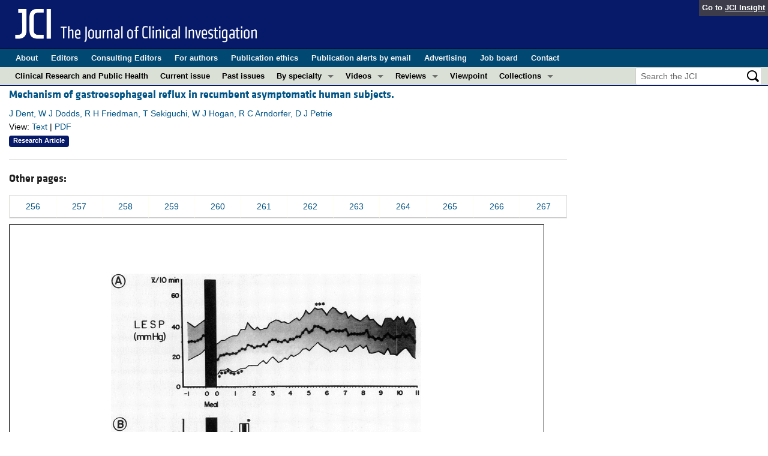

--- FILE ---
content_type: text/html; charset=utf-8
request_url: https://www.jci.org/articles/view/109667/scanned-page/259
body_size: 6762
content:
<!DOCTYPE html>
<!--[if lt IE 7]> <html lang='en' class='no-js lt-ie10 lt-ie9 lt-ie8 lt-ie7'> <![endif]-->
<!--[if IE 7]>    <html lang='en' class='no-js lt-ie10 lt-ie9 lt-ie8'> <![endif]-->
<!--[if IE 8]>    <html lang='en' class='no-js lt-ie10 lt-ie9'> <![endif]-->
<!--[if IE 9]>    <html lang='en' class='no-js lt-ie10'> <![endif]-->
<!--[if (gt IE 9)|!(IE)]><!--> <html lang='en' class='no-js'> <!--<![endif]-->
<head>
<meta charset='utf-8'>
<meta content='text/html; charset=UTF-8' http-equiv='Content-Type'>
<meta content='The Journal of Clinical Investigation' name='AUTHOR'>
<!-- /Set the viewport width to device width for mobile -->
<meta content='width=device-width, initial-scale=1.0' name='viewport'>
<link href='/rss' rel='alternate' title='JCI New Article RSS' type='application/rss+xml'>
<meta name="csrf-param" content="authenticity_token" />
<meta name="csrf-token" content="9WnlAeuZZYi49BfX1NB5_JxQsmlwJGH_wgoAfhh9sUGxTpkPEdh9OzhwK_bjuGOpSUCv22E0kX8fG_guLAnOmA" />


<meta name="DC.Format" content="text/html" />
<meta name="DC.Language" content="en" />
<meta content="Mechanism of gastroesophageal reflux in recumbent asymptomatic human subjects." name="DC.Title" />
<meta content="10.1172/JCI109667" name="DC.Identifier" />
<meta content="1980-02-01" name="DC.Date" />
<meta content="American Society for Clinical Investigation" name="DC.Publisher" />
<meta content="J Dent" name="DC.Contributor" />
<meta content="W J Dodds" name="DC.Contributor" />
<meta content="R H Friedman" name="DC.Contributor" />
<meta content="T Sekiguchi" name="DC.Contributor" />
<meta content="W J Hogan" name="DC.Contributor" />
<meta content="R C Arndorfer" name="DC.Contributor" />
<meta content="D J Petrie" name="DC.Contributor" />

<!-- / = favicon_link_tag favicon_filename -->
<title>
JCI -
Mechanism of gastroesophageal reflux in recumbent asymptomatic human subjects.
</title>

<!--[if gt IE 8]><!--><link rel="stylesheet" href="/assets/application-4e3473ed7442aa1dc35d11f58ed4edfbd690fa57a3eb3a1daca0cd68dc7fb1e0.css" media="all" /><!--<![endif]-->
<!--[if (lt IE 9)]>
<link rel="stylesheet" href="/assets/ie8/application-c9c1df9dc6f969fb6db3e6e1316b9ac163cdd7a9a2bd67746820c5d31a80258f.css" media="all" />
<script src="/assets/ie8/ie8-head-e4cc6664a4e806f330a789c9756cfe50f1bb936ea97fe6e2dde7db04b3daa038.js"></script>
<![endif]-->

<style>
  @font-face {
    font-family: "klavika-bold";
    src: url("//dm5migu4zj3pb.cloudfront.net/fonts/klavika/eot/KlavikaWebBasicBold.eot");
    src:
      url("//dm5migu4zj3pb.cloudfront.net/fonts/klavika/eot/KlavikaWebBasicBold.eot?#iefix") format("embedded-opentype"),
      url("//dm5migu4zj3pb.cloudfront.net/fonts/klavika/woff/KlavikaWebBasicBold.woff") format("woff");
  }
  @font-face {
    font-family: "klavika-regular";
    src: url("//dm5migu4zj3pb.cloudfront.net/fonts/klavika/eot/KlavikaWebBasicRegular.eot");
    src:
      url("//dm5migu4zj3pb.cloudfront.net/fonts/klavika/eot/KlavikaWebBasicRegular.eot?#iefix") format("embedded-opentype"),
      url("//dm5migu4zj3pb.cloudfront.net/fonts/klavika/woff/KlavikaWebBasicRegular.woff") format("woff");
  }
  @font-face {
    font-family: "foundation-icons";
    src: url("//dm5migu4zj3pb.cloudfront.net/fonts/foundation-icons-3/foundation-icons.eot");
    src: url("//dm5migu4zj3pb.cloudfront.net/fonts/foundation-icons-3/foundation-icons.eot?#iefix") format("embedded-opentype"),
         url("//dm5migu4zj3pb.cloudfront.net/fonts/foundation-icons-3/foundation-icons.woff") format("woff"),
         url("//dm5migu4zj3pb.cloudfront.net/fonts/foundation-icons-3/foundation-icons.ttf") format("truetype"),
         url("//dm5migu4zj3pb.cloudfront.net/fonts/foundation-icons-3/foundation-icons.svg#fontcustom") format("svg");
    font-weight: normal;
    font-style: normal;
  }
</style>

<script>
  //Google Tag Manager Data Layer
  //Values must be set before GTM tags are triggered
  window.dataLayer = window.dataLayer || [];
  window.dataLayer.push({
    'siteName': 'content-jci',
    'ipAddress': '3.138.141.163',
    'environment': 'production',
  });
</script>
<script src="/assets/vendor/modernizr-2f68aa04c7424c280c5bc9db8b68f7f6ff70bcd38254c5b89383eac8e89b1781.js"></script>
<script type='text/javascript'>
	var googletag = googletag || {};
	googletag.cmd = googletag.cmd || [];
	(function () {
		var gads = document.createElement('script');
		gads.async = true;
		gads.type = 'text/javascript';
		var useSSL = 'https:' == document.location.protocol;
		gads.src = (useSSL ? 'https:' : 'http:') + '//www.googletagservices.com/tag/js/gpt.js';
		var node = document.getElementsByTagName('script')[0];
		node.parentNode.insertBefore(gads, node);
	})();

	googletag.cmd.push(function () {

		// NOTE: This script manages google ads, more info at doc/GoogleAds.md

		var mapping = googletag.sizeMapping().addSize([800, 600], [300, 250]).addSize([640, 480], [260, 217]).build();
		var mapping2 = googletag.sizeMapping()
		   .addSize([1920, 1080], [728, 90])//All desktop like resolutions are set to 728x90
		   .addSize([800, 600], [728, 90])
		   .addSize([640, 480], [728, 90])
		   .addSize([0, 0], [320, 50]) //Smaller than 640x480 screens
		   .build();
			
		googletag.defineSlot('/82117132/jci-homepage-med-rectangle-left-col-top', [[300, 250],[260, 217]], 'jci-homepage-med-rectangle-left-col-top').defineSizeMapping(mapping).addService(googletag.pubads());

		googletag.defineSlot('/82117132/jci-article-interior-leaderboard-top', [[728, 90],[320, 50]], 'jci-article-interior-leaderboard-top').defineSizeMapping(mapping2).addService(googletag.pubads());
		googletag.defineSlot('/82117132/jci-article-interior-leaderboard-bottom', [728, 90], 'jci-article-interior-leaderboard-bottom').addService(googletag.pubads());
		googletag.defineSlot('/82117132/jci-article-interior-skyscraper-right-col', [160, 600], 'jci-article-interior-skyscraper-right-col').addService(googletag.pubads());
		googletag.defineSlot('/82117132/jci-interior-skyscraper-right-col', [160, 600], 'jci-interior-skyscraper-right-col').addService(googletag.pubads());

		// collapseEmptyDivs requires all slots be defined above.
		googletag.pubads().collapseEmptyDivs(true);
		googletag.enableServices();
	});
</script>

</head>

<body class='' id='assets_controller'>
<div class='off-canvas-wrap' data-offcanvas=''>
<div class='inner-wrap'>
<div class='fixed show-for-large-up'>
<div class='row menu-align' id='logo-bar'>
<div class='small-12 columns'>
<div class='cross-journal-container'>
Go to
<a href='http://insight.jci.org'>JCI Insight</a>
</div>
<a href="/"><img src="/assets/common/jci-spelled-out-white-on-transparent.20160208-958617d51a205b239bcef41eae5703962aee0ae2fcc9fbda0237e635a09ac7f3.png" /></a>
</div>
</div>

<div class='row menu-align' id='journal-bar'>
<div class='small-12 columns'>
<ul class='inline-list'>
<li><a href="/kiosks/about">About</a></li>
<li><a href="/kiosks/editorial-board">Editors</a></li>
<li><a href="/kiosks/about/consulting-editors">Consulting Editors</a></li>
<li><a href="/kiosks/authors">For authors</a></li>
<li><a href="/kiosks/ethics">Publication ethics</a></li>
<li><a href="/kiosks/connect">Publication alerts by email</a></li>
<li><a href="/kiosks/advertise">Advertising</a></li>
<li><a href="https://the-asci.org/controllers/asci/JobBoard.php">Job board</a></li>
<li><a href="/kiosks/contact">Contact</a></li>

</ul>
</div>
</div>

<div id='content-bar'>
<nav class='top-bar' data-topbar=''>
<section class='top-bar-section'>
<ul class='left'>
<li class='not-click'>
<a href="/tags/141">Clinical Research and Public Health</a>
</li>
<li class='not-click'>
<a id="topmenu_current_issue" href="/current">Current issue</a>
</li>
<li class='not-click'>
<a href="/archive">Past issues</a>
</li>
<li class='has-dropdown not-click'>
<a>By specialty</a>
<ul class='dropdown'>
<li><a href="/tags/118">COVID-19</a></li>
<li><a href="/tags/15">Cardiology</a></li>
<li><a href="/tags/21">Gastroenterology</a></li>
<li><a href="/tags/25">Immunology</a></li>
<li><a href="/tags/28">Metabolism</a></li>
<li><a href="/tags/31">Nephrology</a></li>
<li><a href="/tags/32">Neuroscience</a></li>
<li><a href="/tags/33">Oncology</a></li>
<li><a href="/tags/36">Pulmonology</a></li>
<li><a href="/tags/42">Vascular biology</a></li>
<li><a href="/specialties">All ...</a></li>
</ul>
</li>
<li class='has-dropdown not-click'>
<a href="/videos">Videos</a>
<ul class='dropdown'>
<li><a href="/videos/cgms">Conversations with Giants in Medicine</a></li>
<li><a href="/videos/video_abstracts">Video Abstracts</a></li>
</ul>
</li>
<li class='has-dropdown not-click'>
<a href="/tags/reviews">Reviews</a>
<ul class='dropdown'>
<li>
<label>Reviews</label>
</li>
<li><a href="/tags/reviews">View all reviews ...</a></li>
<li class='divider'></li>
<li>
<label>Review Series</label>
</li>
<li><a href="/review_series/134">Clinical innovation and scientific progress in GLP-1 medicine (Nov 2025)</a></li>
<li><a href="/review_series/133">Pancreatic Cancer (Jul 2025)</a></li>
<li><a href="/review_series/132">Complement Biology and Therapeutics (May 2025)</a></li>
<li><a href="/review_series/131">Evolving insights into MASLD and MASH pathogenesis and treatment (Apr 2025)</a></li>
<li><a href="/review_series/130">Microbiome in Health and Disease (Feb 2025)</a></li>
<li><a href="/review_series/127">Substance Use Disorders (Oct 2024)</a></li>
<li><a href="/review_series/128">Clonal Hematopoiesis (Oct 2024)</a></li>
<li>
<a href="/review_series">View all review series ...</a>
</li>
</ul>
</li>
<li class='not-click'>
<a href="/tags/111">Viewpoint</a>
</li>
<li class='has-dropdown not-click'>
<a>Collections</a>
<ul class='dropdown'>
<li><a href="/in-press-preview">In-Press Preview</a></li>
<li><a href="/tags/141">Clinical Research and Public Health</a></li>
<li><a href="/tags/127">Research Letters</a></li>
<li><a href="/tags/75">Letters to the Editor</a></li>
<li><a href="/tags/56">Editorials</a></li>
<li><a href="/tags/44">Commentaries</a></li>
<li><a href="/tags/123">Editor&#39;s notes</a></li>
<li><a href="/tags/2">Reviews</a></li>
<li><a href="/tags/111">Viewpoints</a></li>
<li><a href="/collections/topic/jci-100th-anniversary">100th anniversary</a></li>
<li><a href="/top_articles">Top read articles</a></li>

</ul>
</li>
</ul>
<ul class='right'>
<li class='has-form'>
<div id='search-area'>
<form action="/search/results" accept-charset="UTF-8" method="get"><input type="text" name="q" id="q" value="" placeholder="Search the JCI" />
<input type="image" src="/assets/search-black-ba9b554d6f74b1c93d6e6ab71d1c9830c18a20fc6b7e72393f136f5d875141ac.png" value="" />
</form></div>
</li>
</ul>
</section>
</nav>
</div>

</div>
<!--[if gt IE 8]><!--><nav class='tab-bar hide-for-large-up fixed' id='small-navbar'>
<section class='left-small'>
<a class='left-off-canvas-toggle menu-icon'>
<span></span>
</a>
</section>
<section class='middle tab-bar-section'>
<h1 class='title'><a href="/"><img width="40" src="/assets/common/jci-only-white-6c989e8f9744a714482158b82319d50aa8437aa4c8524c4f3dcf8450299cd4b7.png" /></a></h1>
</section>
</nav>
<aside class='left-off-canvas-menu'>
<ul class='off-canvas-list'>
<li>
<label>The Journal of Clinical Investigation</label>
</li>
<li><form action="/search/results" accept-charset="UTF-8" method="get"><div class='row collapse' id='search-div-offcanvas'>
<div class='small-8 columns'>
<input name='q' placeholder='Search the JCI' type='text'>
</div>
<div class='small-4 columns'>
<input type="image" src="/assets/common/search-white-530f3f95b9080d73eba51eaeffdf1a3922af42ccc277a2d1d987b8aa24423c96.png" id="search-icon-offcanvas" />
</div>
</div>
</form></li>
<li><a id="offcanvas_current_issue" href="/current">Current issue</a></li>
<li><a href="/archive">Past issues</a></li>
<li><a href="/specialties">Specialties</a></li>
<li><a href="/tags/reviews">Reviews</a></li>
<li><a href="/review_series">Review series</a></li>
<li>
<label>Videos</label>
</li>
<li><a href="/videos/cgms">Conversations with Giants in Medicine</a></li>
<li><a href="/videos/video_abstracts">Video Abstracts</a></li>
<li>
<label>Collections</label>
</li>
<li><a href="/in-press-preview">In-Press Preview</a></li>
<li><a href="/tags/141">Clinical Research and Public Health</a></li>
<li><a href="/tags/127">Research Letters</a></li>
<li><a href="/tags/75">Letters to the Editor</a></li>
<li><a href="/tags/56">Editorials</a></li>
<li><a href="/tags/44">Commentaries</a></li>
<li><a href="/tags/123">Editor&#39;s notes</a></li>
<li><a href="/tags/2">Reviews</a></li>
<li><a href="/tags/111">Viewpoints</a></li>
<li><a href="/collections/topic/jci-100th-anniversary">100th anniversary</a></li>
<li><a href="/top_articles">Top read articles</a></li>

<li>
<label>Journal Details</label>
</li>
<li><a href="/kiosks/about">About</a></li>
<li><a href="/kiosks/editorial-board">Editors</a></li>
<li><a href="/kiosks/about/consulting-editors">Consulting Editors</a></li>
<li><a href="/kiosks/authors">For authors</a></li>
<li><a href="/kiosks/ethics">Publication ethics</a></li>
<li><a href="/kiosks/connect">Publication alerts by email</a></li>
<li><a href="/kiosks/advertise">Advertising</a></li>
<li><a href="https://the-asci.org/controllers/asci/JobBoard.php">Job board</a></li>
<li><a href="/kiosks/contact">Contact</a></li>

</ul>
</aside>
<a class='exit-off-canvas'></a><!--<![endif]-->


<!--[if (lt IE 9)]>
<div class='alert-box info' data-alert=''>
Please note that the JCI no longer supports your version of Internet Explorer. We recommend upgrading to the latest version of
<a href="http://windows.microsoft.com/en-us/internet-explorer/download-ie">Internet Explorer</a>,
<a href="https://www.google.com/chrome/browser/desktop/index.html">Google Chrome</a>, or
<a href="https://www.mozilla.org/en-US/firefox/new/">Firefox</a>
<a class='close' href='#'>&times;</a>
</div>
<![endif]-->

<div class='row content-wrapper'>
<div class='small-12 columns'>

<div class="asset-area">
    
    <div class='row'>
      <div class='small-12 medium-9 columns'>
        <div class='row'>
<div class='small-12  columns'>
<div class='row'>
<div class='small-12 columns'>
<h5 class='article-title' style='display: inline-block;'><a href="/articles/view/109667">Mechanism of gastroesophageal reflux in recumbent asymptomatic human subjects.</a></h5>
</div>
</div>
<div class='row'>
<div class='small-12 columns article-metadata'>
<a class="show-for-small" href="/articles/view/109667">J Dent, W J Dodds, R H Friedman, T Sekiguchi, W J Hogan, R C Arndorfer, D J Petrie</a>
<a class='hide-for-small show-more' data-reveal-id='article10260-more' href='#'>
<div class='article-authors'>
J Dent, W J Dodds, R H Friedman, T Sekiguchi, W J Hogan, R C Arndorfer, D J Petrie
</div>
</a>
<div class='row'>
<div class='small-12 columns article-links'>
View:
<a href="/articles/view/109667">Text</a>
|
<a href="/articles/view/109667/pdf">PDF</a>
</div>
</div>
<div class='row'>
<div class='small-12 columns'>
<a href="/tags/51"><span class='label-article-type'>
Research Article
</span>
</a><span class='altmetric-embed' data-badge-popover='bottom' data-badge-type='2' data-doi='10.1172/JCI109667' data-hide-no-mentions='true'></span>
</div>
</div>
</div>
</div>
</div>
</div>
<div class='reveal-modal xlarge' data-reveal='' id='article10260-more'>
<div class='row'>
<div class='small-12 columns'>
<h4><a href="/articles/view/109667">Mechanism of gastroesophageal reflux in recumbent asymptomatic human subjects.</a></h4>
</div>
<div class='small-12 columns'>
<ul class='button-group'>
<li><a class="button tiny" href="/articles/view/109667">Text</a></li>
<li><a class="button tiny" href="/articles/view/109667/pdf">PDF</a></li>
</ul>
</div>
<div class='small-12 columns'>
<h5>Abstract</h5>
</div>
<div class='small-12 columns'>
<p>We investigated the mechanism of gastroesophageal reflux (GER) in 10 health volunteer subjects. Continuous recordings of intraluminal esophageal pH and pressure were obtained on two consecutive nights from 6:00 p.m. to 6:30 a.m. in each subject. During each study, the subject remained recumbent, except to eat a standardized meal after 1 h of basal recording. A manometric assembly with seven recording lumens monitored: (a) lower esophageal sphincter (LES) pressure via a sleeve device 6.5 cm in length, (b) esophageal-body motor activity, (c) swallowing activity in the pharynx, and (d) gastric pressure. An electrode 5 cm above the LES recorded esophageal pH. Sleep was monitored by electroencephalogram. All subjects showed wide variations of basal LES pressure. GER was not related to low steady-state basal LES pressure, but rather occurred during transient 5-30 s episodes of inappropriate complete LES relaxation. The inappropriate LES relaxations were usually either spontaneous or immediately followed appropriate sphincter relaxation induced by swallowing. The majority of GER episodes occurred within the first 3 h after eating. During the night LES relaxation and GER occurred only during transient arousals from sleep or when the subjects were fully awake, but not during stable sleep. After GER the esophagus was generally cleared of refluxed acid by primary peristalsis and less frequently by secondary peristalsis. Nonperistaltic contractions were less effective than peristalsis for clearing acid from the esophagus. We conclude that in asymptomatic recumbent subjects GER is related to transient inappropriate LES relaxations rather than to low steady-state basal LES pressure and also, that primary perstalsis is the major mechanism that clears the esophagus of refluxed material.</p>
</div>
<div class='small-12 columns'>
<h5>Authors</h5>
</div>
<div class='small-12 columns'>
<p>J Dent, W J Dodds, R H Friedman, T Sekiguchi, W J Hogan, R C Arndorfer, D J Petrie</p>
</div>
</div>
<a class='close-reveal-modal'>&#215;</a>
</div>

        <hr/>
        <h5>Other pages:</h5>
	<table width='100%' cellpadding="5px" cellspacing="0px" style="margin:15px 0 10px 0;">
		<tr class="page_thru_links">
			<td style="background:transparent none repeat scroll 0% 50%;border-bottom:1px solid #CCCCCC;border-left:1px solid #FFFFF0;text-align:center;">
				<a href="/articles/view/109667/scanned-page/256"> 256</a>
			</td>
			<td style="background:transparent none repeat scroll 0% 50%;border-bottom:1px solid #CCCCCC;border-left:1px solid #FFFFF0;text-align:center;">
				<a href="/articles/view/109667/scanned-page/257"> 257</a>
			</td>
			<td style="background:transparent none repeat scroll 0% 50%;border-bottom:1px solid #CCCCCC;border-left:1px solid #FFFFF0;text-align:center;">
				<a href="/articles/view/109667/scanned-page/258"> 258</a>
			</td>
			<td style="background:transparent none repeat scroll 0% 50%;border-bottom:1px solid #CCCCCC;border-left:1px solid #FFFFF0;text-align:center;">
				<a href="/articles/view/109667/scanned-page/259"> 259</a>
			</td>
			<td style="background:transparent none repeat scroll 0% 50%;border-bottom:1px solid #CCCCCC;border-left:1px solid #FFFFF0;text-align:center;">
				<a href="/articles/view/109667/scanned-page/260"> 260</a>
			</td>
			<td style="background:transparent none repeat scroll 0% 50%;border-bottom:1px solid #CCCCCC;border-left:1px solid #FFFFF0;text-align:center;">
				<a href="/articles/view/109667/scanned-page/261"> 261</a>
			</td>
			<td style="background:transparent none repeat scroll 0% 50%;border-bottom:1px solid #CCCCCC;border-left:1px solid #FFFFF0;text-align:center;">
				<a href="/articles/view/109667/scanned-page/262"> 262</a>
			</td>
			<td style="background:transparent none repeat scroll 0% 50%;border-bottom:1px solid #CCCCCC;border-left:1px solid #FFFFF0;text-align:center;">
				<a href="/articles/view/109667/scanned-page/263"> 263</a>
			</td>
			<td style="background:transparent none repeat scroll 0% 50%;border-bottom:1px solid #CCCCCC;border-left:1px solid #FFFFF0;text-align:center;">
				<a href="/articles/view/109667/scanned-page/264"> 264</a>
			</td>
			<td style="background:transparent none repeat scroll 0% 50%;border-bottom:1px solid #CCCCCC;border-left:1px solid #FFFFF0;text-align:center;">
				<a href="/articles/view/109667/scanned-page/265"> 265</a>
			</td>
			<td style="background:transparent none repeat scroll 0% 50%;border-bottom:1px solid #CCCCCC;border-left:1px solid #FFFFF0;text-align:center;">
				<a href="/articles/view/109667/scanned-page/266"> 266</a>
			</td>
			<td style="background:transparent none repeat scroll 0% 50%;border-bottom:1px solid #CCCCCC;border-left:1px solid #FFFFF0;text-align:center;">
				<a href="/articles/view/109667/scanned-page/267"> 267</a>
			</td>
		</tr>
	</table>

      </div>
    </div>
    <div class='row'>
      <div class='small-12 medium-9 columns'>
        <p><img src="//dm5migu4zj3pb.cloudfront.net/manuscripts/109000/109667/scanned_pages/large/259.gif" border="1"></p>
      </div>
    </div>
    <div class='row'>
      <div class='small-12 medium-9 columns'>
        <h5>Other pages:</h5>
	<table width='100%' cellpadding="5px" cellspacing="0px" style="margin:15px 0 10px 0;">
		<tr class="page_thru_links">
			<td style="background:transparent none repeat scroll 0% 50%;border-bottom:1px solid #CCCCCC;border-left:1px solid #FFFFF0;text-align:center;">
				<a href="/articles/view/109667/scanned-page/256"> 256</a>
			</td>
			<td style="background:transparent none repeat scroll 0% 50%;border-bottom:1px solid #CCCCCC;border-left:1px solid #FFFFF0;text-align:center;">
				<a href="/articles/view/109667/scanned-page/257"> 257</a>
			</td>
			<td style="background:transparent none repeat scroll 0% 50%;border-bottom:1px solid #CCCCCC;border-left:1px solid #FFFFF0;text-align:center;">
				<a href="/articles/view/109667/scanned-page/258"> 258</a>
			</td>
			<td style="background:transparent none repeat scroll 0% 50%;border-bottom:1px solid #CCCCCC;border-left:1px solid #FFFFF0;text-align:center;">
				<a href="/articles/view/109667/scanned-page/259"> 259</a>
			</td>
			<td style="background:transparent none repeat scroll 0% 50%;border-bottom:1px solid #CCCCCC;border-left:1px solid #FFFFF0;text-align:center;">
				<a href="/articles/view/109667/scanned-page/260"> 260</a>
			</td>
			<td style="background:transparent none repeat scroll 0% 50%;border-bottom:1px solid #CCCCCC;border-left:1px solid #FFFFF0;text-align:center;">
				<a href="/articles/view/109667/scanned-page/261"> 261</a>
			</td>
			<td style="background:transparent none repeat scroll 0% 50%;border-bottom:1px solid #CCCCCC;border-left:1px solid #FFFFF0;text-align:center;">
				<a href="/articles/view/109667/scanned-page/262"> 262</a>
			</td>
			<td style="background:transparent none repeat scroll 0% 50%;border-bottom:1px solid #CCCCCC;border-left:1px solid #FFFFF0;text-align:center;">
				<a href="/articles/view/109667/scanned-page/263"> 263</a>
			</td>
			<td style="background:transparent none repeat scroll 0% 50%;border-bottom:1px solid #CCCCCC;border-left:1px solid #FFFFF0;text-align:center;">
				<a href="/articles/view/109667/scanned-page/264"> 264</a>
			</td>
			<td style="background:transparent none repeat scroll 0% 50%;border-bottom:1px solid #CCCCCC;border-left:1px solid #FFFFF0;text-align:center;">
				<a href="/articles/view/109667/scanned-page/265"> 265</a>
			</td>
			<td style="background:transparent none repeat scroll 0% 50%;border-bottom:1px solid #CCCCCC;border-left:1px solid #FFFFF0;text-align:center;">
				<a href="/articles/view/109667/scanned-page/266"> 266</a>
			</td>
			<td style="background:transparent none repeat scroll 0% 50%;border-bottom:1px solid #CCCCCC;border-left:1px solid #FFFFF0;text-align:center;">
				<a href="/articles/view/109667/scanned-page/267"> 267</a>
			</td>
		</tr>
	</table>

      </div>
    </div>

</div>


</div>
</div>
<div id='footer'>
<div class='row panel-padding'>
<div class='small-6 columns'>
<div id='social-links'>
<a onclick="trackOutboundLink(&#39;/twitter?ref=footer&#39;);" href="/twitter"><img title="Twitter" src="/assets/social/twitter-round-blue-78025a92064e3594e44e4ccf5446aefeafba696cd3c8e4a7be1850c7c9f62aba.png" /></a>
<a onclick="trackOutboundLink(&#39;/facebook?ref=footer&#39;);" href="/facebook"><img title="Facebook" src="/assets/social/facebook-round-blue-2787910d46dcbdbee4bd34030fee044e5a77cfda2221af9191d437b2f5fadeb1.png" /></a>
<a href="/rss"><img title="RSS" src="/assets/social/rss-round-color-6f5fa8e93dc066ee4923a36ba6a7cb97d53c5b77de78a2c7b2a721adc603f342.png" /></a>
</div>

<br>
Copyright &#169; 2026
<a href="http://www.the-asci.org">American Society for Clinical Investigation</a>
<br>
ISSN: 0021-9738 (print), 1558-8238 (online)
</div>
<div class='small-6 columns'>
<div class='row'>
<div class='small-12 columns'>
<h4 class='notices-signup'>Sign up for email alerts</h4>
<form action='https://notices.jci.org/subscribers/new' method='get'>
<input name='utm_source' type='hidden' value='jci'>
<input name='utm_medium' type='hidden' value='web'>
<input name='utm_campaign' type='hidden' value='email_signup'>
<input name='utm_content' type='hidden' value='footer'>
<div class='row'>
<div class='small-12 medium-9 columns'>
<input name='email_address' placeholder='Your email address' required type='text'>
</div>
<div class='small-12 medium-3 columns'>
<input class='button tiny orange' type='submit' value='Sign up'>
</div>
</div>
</form>
</div>
</div>

</div>
</div>
</div>

</div>
</div>
<!--[if gt IE 8]><!--><script src="/assets/application-27f18b5fe3b7302e5b3e3c6d7cf9bb3f54759fad32679209f5aef429b89f3aef.js"></script><!--<![endif]-->
<!--[if (lt IE 9)]>
<script src="/assets/ie8/application-8c033a599105d459c98ea08bf9ef15e25d3fed26e913e4a8de4a5101d04025fd.js"></script>
<![endif]-->
<script src="//s7.addthis.com/js/300/addthis_widget.js#pubid=ra-4d8389db4b0bb592" async="async"></script>
<script src="//d1bxh8uas1mnw7.cloudfront.net/assets/embed.js" async="async"></script>


<!--[if lt IE 9]>
<script src="/assets/ie8/ie8-1af1fadfa0df4a7f5fcf8fc444742398e0579e1d8aede97903d74bad8167eb5f.js"></script>
<![endif]-->

</body>
</html>